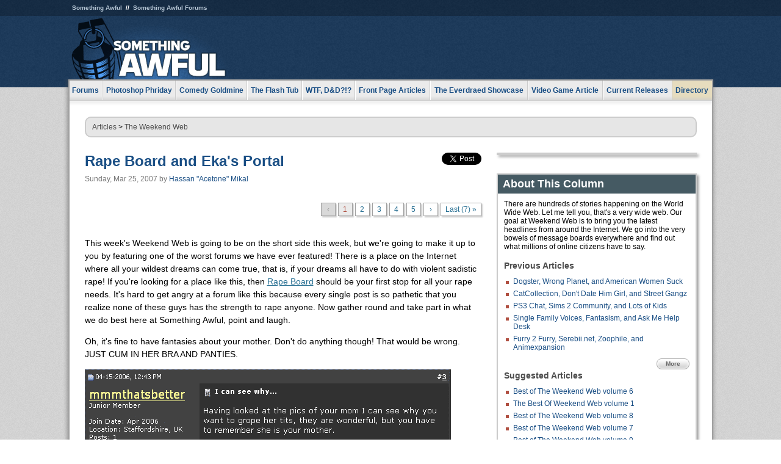

--- FILE ---
content_type: text/html
request_url: https://www.somethingawful.com/weekend-web/rape-vore-forum/
body_size: 5884
content:
<!DOCTYPE html>
<html><head><meta charset="utf-8"><meta content="width=device-width, initial-scale=1.0, maximum-scale=1.0, user-scalable=no" name="viewport"><meta content="noodp" name="robots"><link href="/rss/frontpage.xml" rel="alternate" title="Latest Articles" type="application/rss+xml"><link href="/rss/weekend-web.xml" rel="alternate" title="The Weekend Web" type="application/rss+xml"><meta content="summary" name="twitter:card"><meta content="http://www.somethingawful.com/a/7068/" name="twitter:url"><meta content="Rape Board and Eka's Portal" name="twitter:title"><meta content="This week Weekend Web takes a look at Rape Board and Eka&#39;s Portal." name="twitter:description"><meta content="https://fpi.somethingawful.com/sasbi/promo/abc99d6b/9938aa86/d1f30f8e/e0fd169f/7068.jpg" name="twitter:image"><meta content="@somethingawful" name="twitter:site"><meta content="article" property="og:type"><meta content="Rape Board and Eka's Portal" property="og:title"><meta content="http://www.somethingawful.com/weekend-web/rape-vore-forum/1/" property="og:url"><meta content="https://fpi.somethingawful.com/sasbi/promo/abc99d6b/9938aa86/d1f30f8e/e0fd169f/7068.jpg" property="og:image"><meta content="somethingawful.com" property="og:site_name"><meta content="This week Weekend Web takes a look at Rape Board and Eka&#39;s Portal." property="og:description"><meta content="2013-03-19T14:53:19+00:00" property="og:updated_time"><title>Rape Board and Eka's Portal</title><link href="//static.somethingawful.com/css/main.css?235" rel="stylesheet" type="text/css"><!--[if lt IE 8]><link rel="stylesheet" type="text/css" href="//static.somethingawful.com/css/ie.css"><![endif]--><script src="https://ajax.googleapis.com/ajax/libs/jquery/2.2.2/jquery.min.js" type="30bdd93013f38894f6f5f012-text/javascript"></script><script src="https://cdnjs.cloudflare.com/ajax/libs/jquery-migrate/1.4.0/jquery-migrate.min.js" type="30bdd93013f38894f6f5f012-text/javascript"></script><script src="//static.somethingawful.com/js/site.min.js?432" type="30bdd93013f38894f6f5f012-text/javascript"></script><script id="twitter-wjs" src="//platform.twitter.com/widgets.js" type="30bdd93013f38894f6f5f012-text/javascript"></script><script id="facebook-jssdk" src="//connect.facebook.net/en_US/all.js#xfbml=1" type="30bdd93013f38894f6f5f012-text/javascript"></script><script src="//static.somethingawful.com/js/jwplayer/jwplayer.js" type="30bdd93013f38894f6f5f012-text/javascript"></script><script src="//static.somethingawful.com/js/article.min.js?432" type="30bdd93013f38894f6f5f012-text/javascript"></script></head><body class="sa article c_28 a_7068"><script type="30bdd93013f38894f6f5f012-text/javascript">var _gaq = _gaq || [];_gaq.push(['_setAccount', 'UA-33089744-1']);_gaq.push(['_trackPageview']);(function() {var ga = document.createElement('script'); ga.type = 'text/javascript'; ga.async = true;ga.src = ('https:' == document.location.protocol ? 'https://ssl' : 'http://www') + '.google-analytics.com/ga.js';var s = document.getElementsByTagName('script')[0]; s.parentNode.insertBefore(ga, s);})();</script><div class="chuck"><div class="neck"><ul class="scalp"><li><a href="/">Something Awful</a></li><li><a href="http://forums.somethingawful.com/">Something Awful Forums</a></li></ul><div class="head"><a class="logo" href="/" style="float:left;"><span>Something Awful</span></a> <div align="center" class="ad" data-unit="top" id="somethingawful_leaderboard_ATF" style="float:left;width:728;"></div></div></div></div><div class="sirloin"><div class="ribs"><div class="site-nav"><ul><li class="forums"><a href="http://forums.somethingawful.com/">Forums</a></li><li class="photoshop-phriday"><a href="/photoshop-phriday/"><span class="full">Photoshop Phriday</span><span class="short">Photoshop</span></a></li><li class="comedy-goldmine"><a href="/comedy-goldmine/"><span class="full">Comedy Goldmine</span><span class="short">Goldmine</span></a></li><li class="the-flash-tub"><a href="/flash-tub/"><span class="full">The Flash Tub</span><span class="short">Flash Tub</span></a></li><li class="wtf-dd"><a href="/dungeons-and-dragons/"><span class="full">WTF, D&amp;D?!?</span><span class="short">WTFDD</span></a></li><li class="front-page-articles"><a href="/news/"><span class="full">Front Page Articles</span><span class="short">Front Page</span></a></li><li class="the-everdraed-showcase"><a href="/everdraed-showcase/"><span class="full">The Everdraed Showcase</span><span class="short">Everdraed</span></a></li><li class="video-game-article"><a href="/video-game-article/"><span class="full">Video Game Article</span><span class="short">Video Game</span></a></li><li class="current-releases"><a href="/current-movie-reviews/">Current Releases</a></li><li class="directory"><div class="directory-button"><a href="/directory/">Directory</a><div class="directory"><div class="item"><h4>Media</h4><ul><li><a href="/d/photoshop-phriday/">Photoshop Phriday</a></li><li><a href="/d/flash-tub/">The Flash Tub</a></li><li><a href="/d/comedy-goldmine/">Comedy Goldmine</a></li><li><a href="/d/cliff-yablonski/">Cliff Yablonski</a></li><li><a href="/booklist/index.htm">My Tank is Fight</a></li><li><a href="/d/directory.php#media">More</a></li></ul></div><div class="item"><h4>Articles</h4><ul><li><a href="/d/awful-movie-database/">Awful Movie Database</a></li><li><a href="/d/second-life-safari/">Secondlife Safari</a></li><li><a href="/d/weekend-web/">Weekend Web</a></li><li><a href="/d/pregame-wrapup/">Pregame Wrapup</a></li><li><a href="/d/icq-pranks/">Pranks (ICQ)</a></li><li><a href="/d/email-pranks/">Pranks (E-mail)</a></li><li><a href="/d/video-game-article/">Video Game Article</a></li><li><a href="/d/directory.php#articles">More</a></li></ul></div><div class="item"><h4>Reviews</h4><ul><li><a href="/d/your-band-sucks/">Your Band Sucks</a></li><li><a href="/d/movie-reviews/">Movie Reviews</a></li><li><a href="/d/hentai-game-reviews/">Awful Anime</a></li><li><a href="/d/rom-pit/">ROM Pit</a></li><li><a href="/d/fashion-swat/">Fashion SWAT</a></li><li><a href="/d/guides/">Guides</a></li><li><a href="/d/game-reviews/">Game Reviews</a></li><li><a href="/d/directory.php#reviews">More</a></li></ul></div><div class="item"><h4>Hosted</h4><ul><li><a href="/hosted/86">#86/68</a></li><li><a href="/hosted/adventures">Daring Armstrong</a></li><li><a href="/hosted/automaticturban">Semi-Automatic Turban</a></li><li><a href="/hosted/cliff">Cliff Yablonski</a></li><li><a href="/hosted/crabs">Leonard Crabs</a></li><li><a href="/hosted/cranky">Cranky Steve</a></li><li><a href="/hosted/drdraw">Dr Draw</a></li><li><a href="/hosted/edbaker">Ed Baker</a></li><li><a href="/hosted/firemancomics">Fireman Comics</a></li><li><a href="/hosted/jeffk">JEFF K</a></li></ul></div><div class="item"><h4>Forums</h4><ul><li><a href="http://forums.somethingawful.com/forumdisplay.php?forumid=1">General Discussion</a></li><li><a href="http://forums.somethingawful.com/forumdisplay.php?forumid=44">Video Games</a></li><li><a href="http://forums.somethingawful.com/forumdisplay.php?forumid=22">Hardware &amp; Software</a></li><li><a href="http://forums.somethingawful.com/forumdisplay.php?forumid=122">Sports</a></li><li><a href="http://forums.somethingawful.com/forumdisplay.php?forumid=133">Movie Reviews</a></li><li><a href="http://forums.somethingawful.com/forumdisplay.php?forumid=150">Music</a></li><li><a href="http://forums.somethingawful.com/forumdisplay.php?forumid=130">TV</a></li><li><a href="http://forums.somethingawful.com/">More</a></li></ul></div></div></div></li></ul></div><div class="brisket"><div class="cavity full top"><div class="organ breadcrumbs"> <a href="/directory/#articles">Articles</a>  &gt; <a href="/weekend-web/">The Weekend Web</a></div></div><div class="cavity left"><div class="organ article_meta"><div class="article_head"><h1><a href="/weekend-web/rape-vore-forum/1/">Rape Board and Eka's Portal</a></h1> <span class="date">Sunday, Mar 25, 2007</span>  by <span class="authors"><span class="author"><a href="/author/73/">Hassan &#34;Acetone&#34; Mikal</a></span></span> </div><div class="social"><div class="twitter_tweet"><a class="twitter-share-button" data-counturl="http://www.somethingawful.com/d/weekend-web/rape-vore-forum.php" data-hashtags="somethingawful" data-related="" data-text="Rape Board and Eka's Portal" data-url="http://www.somethingawful.com/d/weekend-web/rape-vore-forum.php" data-via="somethingawful" href="https://twitter.com/share"></a></div><div class="facebook_like"><div class="fb-like" data-font="arial" data-href="http://www.somethingawful.com/d/weekend-web/rape-vore-forum.php" data-layout="button_count" data-send="false" data-show-faces="false" data-width="100"></div></div></div></div><div class="organ pager"><ul class="pager"><li class="disabled"><span>&lsaquo;</span></li><li class="cur"><a href="/weekend-web/rape-vore-forum/1/">1</a></li><li class=""><a href="/weekend-web/rape-vore-forum/2/">2</a></li><li class=""><a href="/weekend-web/rape-vore-forum/3/">3</a></li><li class=""><a href="/weekend-web/rape-vore-forum/4/">4</a></li><li class=""><a href="/weekend-web/rape-vore-forum/5/">5</a></li><li><a href="/weekend-web/rape-vore-forum/2/">&rsaquo;</a></li><li class="last"><a href="/weekend-web/rape-vore-forum/7/">Last (7) &raquo;</a></li></ul></div><div class="organ article"><p>This week's Weekend Web is going to be on the short side this week, but we're going to make it up to you by featuring one of the worst forums we have ever featured! There is a place on the Internet where all your wildest dreams can come true, that is, if your dreams all have to do with violent sadistic rape! If you're looking for a place like this, then <a href="http://www.rapeboard.com/index.php?" rel="nofollow" target="_blank">Rape Board</a> should be your first stop for all your rape needs. It's hard to get angry at a forum like this because every single post is so pathetic that you realize none of these guys has the strength to rape anyone. Now gather round and take part in what we do best here at Something Awful, point and laugh.</p><p>Oh, it's fine to have fantasies about your mother. Don't do anything though! That would be wrong. JUST CUM IN HER BRA AND PANTIES.</p><p><img alt="" src="http://i.somethingawful.com/u/acetone/ww03_25_07/03_25_07_01.gif"/><br/></p><p>So instead of being this big grotesque looking man, I am this big grotesque looking man, that looks kinda like a big grotesque women, if you squint hard enough.</p><p><img alt="" src="http://i.somethingawful.com/u/acetone/ww03_25_07/03_25_07_02.gif"/><br/></p><p>The dog probably doesn't give a fuck about fucking a woman, but I think the rest of society kinda does. Follow your heart I guess!</p><p><img alt="" src="http://i.somethingawful.com/u/acetone/ww03_25_07/03_25_07_03.gif"/><br/></p><p>Ugh, those tinpot Nazi administrators!</p><p><img alt="" src="http://i.somethingawful.com/u/acetone/ww03_25_07/03_25_07_04.gif"/><br/></p><p>This guy was banned? He's the best poster there!</p><p><img alt="" src="http://i.somethingawful.com/u/acetone/ww03_25_07/03_25_07_05.gif"/><br/></p><p>Wow, he sounds like some our very own forums crazies. Who knows, this guy is probably one of ours too.</p><p><img alt="" src="http://i.somethingawful.com/u/acetone/ww03_25_07/03_25_07_06.gif"/></p><div class="pb"></div></div><div class="organ pager"><ul class="pager"><li class="disabled"><span>&lsaquo;</span></li><li class="cur"><a href="/weekend-web/rape-vore-forum/1/">1</a></li><li class=""><a href="/weekend-web/rape-vore-forum/2/">2</a></li><li class=""><a href="/weekend-web/rape-vore-forum/3/">3</a></li><li class=""><a href="/weekend-web/rape-vore-forum/4/">4</a></li><li class=""><a href="/weekend-web/rape-vore-forum/5/">5</a></li><li><a href="/weekend-web/rape-vore-forum/2/">&rsaquo;</a></li><li class="last"><a href="/weekend-web/rape-vore-forum/7/">Last (7) &raquo;</a></li></ul></div><div class="organ article_nav"> <a class="previous" href="/weekend-web/dogs-aspergers-women/1/" title="Dogster, Wrong Planet, and American Women Suck">Previous</a>  <a class="more" href="/weekend-web/">More The Weekend Web</a>  <a class="next" href="/weekend-web/anime-finalfantasy-sanjaya/1/" title="AnimeLab, Advent Children.forums, and Sanjaya Fan Club">Next</a> </div><div class="organ recent_articles"><h4>This Week on Something Awful...</h4><ul class="news"><li><div class="a_info"> <a class="image normal" href="/news/pardon-our-dust/"> <img alt="Pardon Our Dust" class="normal" src="https://fpi.somethingawful.com/sasbi/promo/52aee03d/2e0f909e/4311bea5/510543c5/15401.png"> </a> <div class="info"><h3><a href="/news/pardon-our-dust/">Pardon Our Dust</a> </h3><div class="byline"><span class="date">07-04-2020</span>  by <span class="authors"><span class="author"><a href="/author/21/">Dennis Farrell</a></span></span> </div><p>Something Awful is in the process of changing hands to a new owner. In the meantime we&#39;re pausing all updates and halting production on our propaganda comic partnership with Northrop Grumman.</p></div><div class="pb"></div></div></li><li><div class="a_info"> <a class="image normal" href="/news/bolgy-wolgy/"> <img alt="DEAR FURRIES: WE WERE WRONG" class="normal" src="https://fpi.somethingawful.com/sasbi/promo/a3014fc3/56e77277/f42c498a/d7f1c158/15400.png"> </a> <div class="info"><h3><a href="/news/bolgy-wolgy/">DEAR FURRIES: WE WERE WRONG</a> </h3><div class="byline"><span class="date">06-30-2020</span>  by <span class="authors"><span class="author"><a href="/author/161/">Phiz Kalifa</a></span></span> </div><p>Dear god this was an embarrassment to not only this site, but to all mankind</p></div><div class="pb"></div></div></li></ul><ul class="featured"><li><div class="a_info"> <a class="image small" href="/photoshop-phriday/lets-improve-landmarks/1/"> <img alt="Let&#39;s improve landmarks" class="small" src="https://fpi.somethingawful.com/sasbi/promo/f3102064/ef90bf7d/811c330f/976366f7/15404t.jpg"> </a> <div class="info"><h3><a href="/photoshop-phriday/lets-improve-landmarks/1/">Let's improve landmarks</a> </h3><div class="c_name"> <a href="/photoshop-phriday/">Photoshop Phriday</a> </div><p>Landmarks and statues around the world: old, boring and could use an update.</p></div><div class="pb"></div></div></li><li><div class="a_info"> <a class="image small" href="/photoshop-phriday/horror-wholesome/"> <img alt="Make Horror Wholesome" class="small" src="https://fpi.somethingawful.com/sasbi/promo/f0a272c4/78a389d6/cb1f5625/a77002aa/15403t.jpg"> </a> <div class="info"><h3><a href="/photoshop-phriday/horror-wholesome/">Make Horror Wholesome</a> </h3><div class="c_name"> <a href="/photoshop-phriday/">Photoshop Phriday</a> </div><p>Join the SA Forum photoshop goons in their quest to make horror wholesome!</p></div><div class="pb"></div></div></li><li><div class="a_info"> <a class="image small" href="/video-game-article/star-wars-squadrons/"> <img alt="Every Conceivable Way EA Could Screw Up Star Wars: Squadrons" class="small" src="https://fpi.somethingawful.com/sasbi/promo/16449cdd/169d248c/891506ac/8628480d/15394t.png"> </a> <div class="info"><h3><a href="/video-game-article/star-wars-squadrons/">Every Conceivable Way EA Could Screw Up Star Wars: Squadrons</a> </h3><div class="c_name"> <a href="/video-game-article/">Video Game Article</a> </div><p>Yes, there are finally enough games for a new round of One Sentence Reviews</p></div><div class="pb"></div></div></li></ul></div><div class="pb"></div></div><div class="cavity right"><div class="organ adrect"><div align="center" id="somethingawful_right_rail"></div></div><div class="organ "><h3>About This Column</h3><div class="lining"><p>There are hundreds of stories happening on the World Wide Web. Let me tell you, that's a very wide web. Our goal at Weekend Web is to bring you the latest headlines from around the Internet. We go into the very bowels of message boards everywhere and find out what millions of online citizens have to say. </p><h4>Previous Articles</h4><ul class="previous_articles"><li><a href="/weekend-web/dogs-aspergers-women/1/">Dogster, Wrong Planet, and American Women Suck</a></li><li><a href="/weekend-web/cats-dating-gangs/1/">CatCollection, Don't Date Him Girl, and Street Gangz</a></li><li><a href="/weekend-web/playstation-sims-pregnancy/1/">PS3 Chat, Sims 2 Community, and Lots of Kids</a></li><li><a href="/weekend-web/parenting-fetish-advice/1/">Single Family Voices, Fantasism, and Ask Me Help Desk</a></li><li><a href="/weekend-web/furry-anime-pokemon/1/">Furry 2 Furry, Serebii.net, Zoophile, and Animexpansion</a></li></ul><div class="more"><a href="/weekend-web/">More</a></div><h4>Suggested Articles</h4><ul class="suggested_articles"><li><a href="/flash-tub/best-weekendweb-6/">Best of The Weekend Web volume 6</a></li><li><a href="/flash-tub/best-weekend-web/">The Best Of Weekend Web volume 1</a></li><li><a href="/flash-tub/best-weekendweb-8/">Best of The Weekend Web volume 8</a></li><li><a href="/flash-tub/best-weekendweb-7/">Best of The Weekend Web volume 7</a></li><li><a href="/flash-tub/best-weekendweb-9/">Best of The Weekend Web volume 9</a></li></ul></div></div><div class="organ whatshot"><h3>What&#39;s Hot</h3><div class="lining"><ul class="whatshot"><li><a href="/feature-articles/sims-week-four/1/">A Week in the Life of the Sims 4</a></li><li><a href="/news/bad-lieutenant-movie/1/">Too Much Information: The 59 &quot;NC-17&quot; Citations for &quot;Bad Lieutenant&quot;</a></li><li><a href="/news/sea-dog-classifieds/">SEA OF DOGS</a></li><li><a href="/news/stock-photo-lifestyle2/1/">STOCK PHOTO LIFESTYLE TALES #2</a></li></ul></div></div><div class="organ popular_threads"><h3>Popular Threads</h3><div class="lining"><ul class="random"><li><img alt="" height="15" src="https://fi.somethingawful.com/forums/posticons/gws-snacks.gif" width="60"> <a href="http://forums.somethingawful.com/showthread.php?threadid=4105024" title="How long is food safe in the freezer for?">How long is food safe in the freezer for?</a></li></ul></div></div><div class="organ random_articles"><h3>Random Articles</h3><div class="lining"><ul class="random"><li><a href="/awful-links/awful-link-1376/">Twelve Aryan Nations</a></li><li><a href="/news/specific-rich-list/">Let's Get Way More Specific With Our Lists of the Top Rich People</a></li><li><a href="/awful-links/awful-link-3284/">The Official Ricky Martin Website</a></li><li><a href="/garbage-day/asher-roth-college/">No Love for Asher Roth</a></li><li><a href="/weekend-web/underwear4men-e3-laststophell/1/">Underwear4Men, E3, LastStopHell, and Renchan</a></li></ul><div class="more"><a href="/random/" rel="nofollow">Random!</a></div></div></div><div class="organ side_search"><h3>Search</h3><div class="lining"><form action="/search/" class="site" method="get"><div class="iwrapper"><input name="q" placeholder="Search SA" type="text"/></div><button class="ui small">GO</button> <input name="t" type="hidden" value="0"/> <input name="c" type="hidden" value="0"/> <input name="a" type="hidden" value="0"/> <input name="y" type="hidden" value="0"/> <input name="p" type="hidden" value="1"/></form><form action="/search/amazon/" class="amazon" method="post" target="_blank"><div class="iwrapper"><input name="q" placeholder="Search Amazon" type="text"/></div><button class="ui small">GO</button></form><div class="links"><a class="email" href="mailto:jeffreyofyospos+search@gmail.com">Email Jeffrey "of" YOSPOS</a> <a class="advertise" href="/feature-articles/something-awful-advertising/">Advertise on SA</a></div></div></div><div class="pb"></div></div><div class="cavity full bottom"><div class="organ ad leaderboard"><div align="center" id="somethingawful_leaderboard_BTF"></div></div></div></div></div></div><div class="rump"><div class="leg"><div class="hoof"><p><strong>Copyright ©2026</strong> Jeffrey "of" YOSPOS &amp; Something Awful</p><ul><li><a href="mailto:jeffreyofyospos+frontpage@gmail.com">Email Jeffrey "of" YOSPOS</a></li><li><a href="mailto:jeffreyofyospos+fpads@gmail.com">Advertise on this site</a></li><li><a href="/feature-articles/website-privacy-policy/">Privacy Statement</a></li><li><a href="/alod/new/">Submit Awful Link</a></li></ul></div></div></div><script src="/cdn-cgi/scripts/7d0fa10a/cloudflare-static/rocket-loader.min.js" data-cf-settings="30bdd93013f38894f6f5f012-|49" defer></script></body></html>